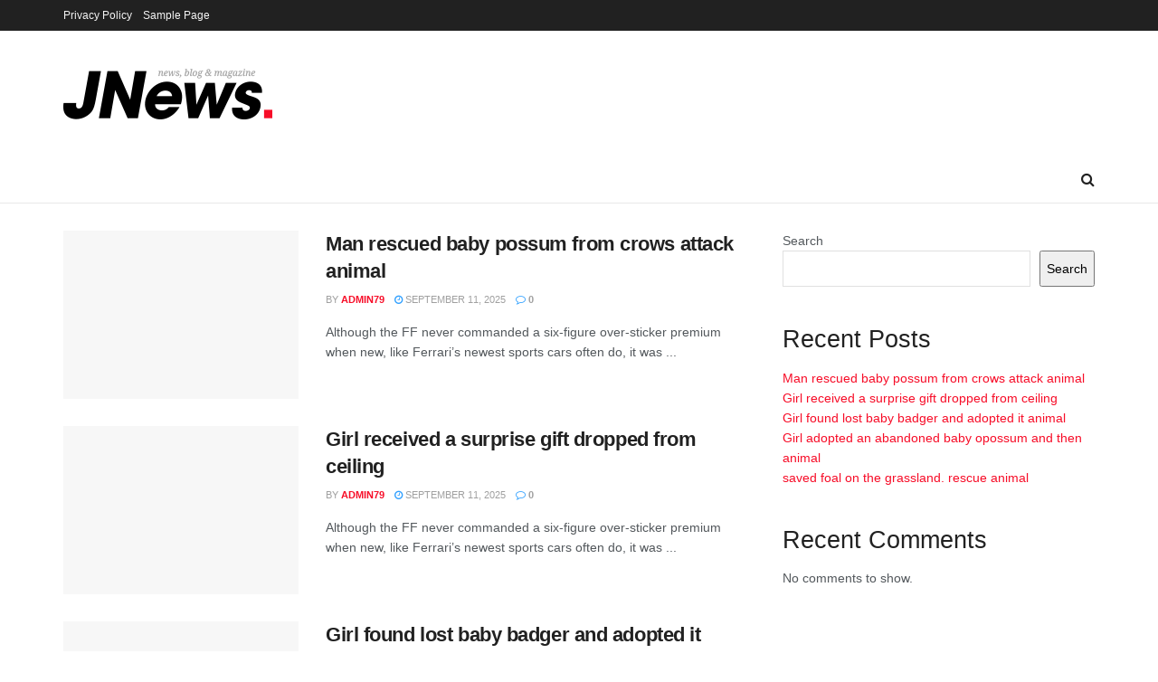

--- FILE ---
content_type: text/html; charset=utf-8
request_url: https://www.google.com/recaptcha/api2/aframe
body_size: 267
content:
<!DOCTYPE HTML><html><head><meta http-equiv="content-type" content="text/html; charset=UTF-8"></head><body><script nonce="gmf5rSoQpWgQVUYPPspLrQ">/** Anti-fraud and anti-abuse applications only. See google.com/recaptcha */ try{var clients={'sodar':'https://pagead2.googlesyndication.com/pagead/sodar?'};window.addEventListener("message",function(a){try{if(a.source===window.parent){var b=JSON.parse(a.data);var c=clients[b['id']];if(c){var d=document.createElement('img');d.src=c+b['params']+'&rc='+(localStorage.getItem("rc::a")?sessionStorage.getItem("rc::b"):"");window.document.body.appendChild(d);sessionStorage.setItem("rc::e",parseInt(sessionStorage.getItem("rc::e")||0)+1);localStorage.setItem("rc::h",'1768522309408');}}}catch(b){}});window.parent.postMessage("_grecaptcha_ready", "*");}catch(b){}</script></body></html>